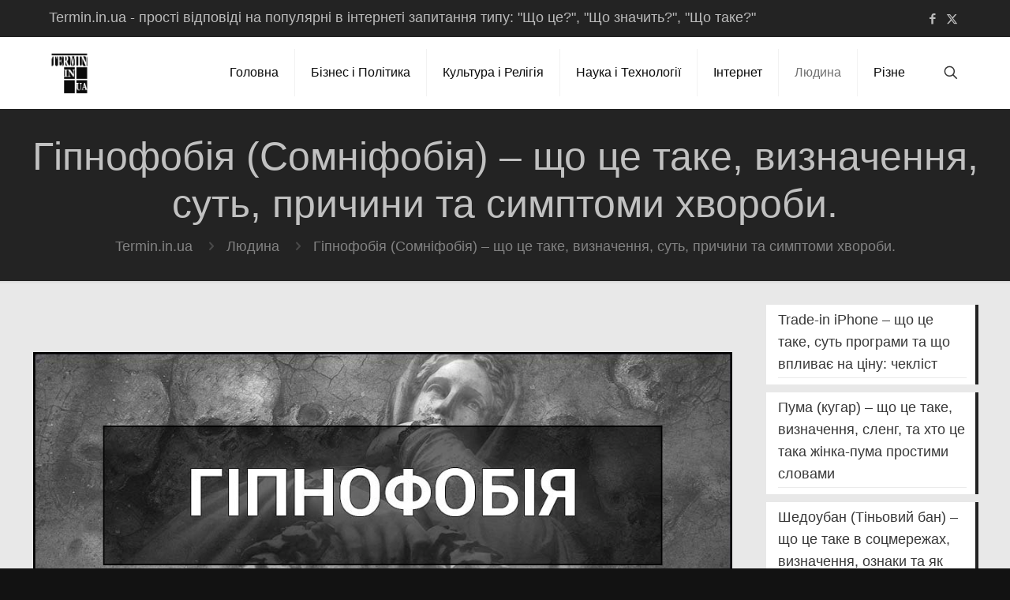

--- FILE ---
content_type: text/html; charset=UTF-8
request_url: https://termin.in.ua/hipnofobiia-somnifobiia/
body_size: 16382
content:
<!DOCTYPE html><html lang="uk" class="no-js " itemscope itemtype="https://schema.org/Article" ><head><meta charset="UTF-8" /><link rel="preconnect" href="https://fonts.gstatic.com/" crossorigin /><script>WebFontConfig={google:{families:["Poppins:1,300,400,400italic,500,600,700,700italic&display=swap"]}};if ( typeof WebFont === "object" && typeof WebFont.load === "function" ) { WebFont.load( WebFontConfig ); }</script><script data-optimized="1" src="https://termin.in.ua/wp-content/plugins/litespeed-cache/assets/js/webfontloader.min.js"></script><link data-optimized="2" rel="stylesheet" href="https://termin.in.ua/wp-content/litespeed/css/bec1ce8b6dcb19d7e31d3ed5bb90c75f.css?ver=04175" /><meta name='robots' content='index, follow, max-image-preview:large, max-snippet:-1, max-video-preview:-1' /><meta property="og:image" content="https://termin.in.ua/wp-content/uploads/2019/06/Gipnofobia_Somnifobia_logo.jpg"/><meta property="og:url" content="https://termin.in.ua/hipnofobiia-somnifobiia/"/><meta property="og:type" content="article"/><meta property="og:title" content="Гіпнофобія (Сомніфобія) &#8211; що це таке, визначення, суть, причини та симптоми хвороби."/><meta property="og:description" content="Гіпнофобія (Сомніфобія) – це страх сну, а точніше, це боязнь втратити контроль над свідомістю або померти уві сні. &nbsp; Зміст Статті 1) Що таке ГІПНОФОБІЯ – […]"/><link rel="alternate" hreflang="uk" href="https://termin.in.ua/hipnofobiia-somnifobiia/"/><meta name="format-detection" content="telephone=no"><meta name="viewport" content="width=device-width, initial-scale=1" /><link rel="shortcut icon" href="https://termin.in.ua/wp-content/uploads/2025/07/favicon.ico#12085" type="image/x-icon" /><meta name="theme-color" content="#ffffff" media="(prefers-color-scheme: light)"><meta name="theme-color" content="#ffffff" media="(prefers-color-scheme: dark)"><title>ГІПНОФОБІЯ - це що таке, слово, визначення, суть, фобія, страх</title><meta name="description" content="Що таке Гіпнофобія (Сомніфобія) - що це значить простими словами з прикладами. Причини, симптоми, лікування. Гіпнофобія (Сомніфобія) - це страх сну" /><link rel="canonical" href="https://termin.in.ua/hipnofobiia-somnifobiia/" /><meta property="og:locale" content="uk_UA" /><meta property="og:type" content="article" /><meta property="og:title" content="ГІПНОФОБІЯ - це що таке, слово, визначення, суть, фобія, страх" /><meta property="og:description" content="Що таке Гіпнофобія (Сомніфобія) - що це значить простими словами з прикладами. Причини, симптоми, лікування. Гіпнофобія (Сомніфобія) - це страх сну" /><meta property="og:url" content="https://termin.in.ua/hipnofobiia-somnifobiia/" /><meta property="og:site_name" content="Termin.in.ua" /><meta property="article:published_time" content="2019-06-12T08:51:27+00:00" /><meta property="article:modified_time" content="2024-03-30T10:26:44+00:00" /><meta property="og:image" content="https://termin.in.ua/wp-content/uploads/2019/06/Gipnofobia_Somnifobia_logo.jpg" /><meta property="og:image:width" content="1000" /><meta property="og:image:height" content="400" /><meta property="og:image:type" content="image/jpeg" /><meta name="author" content="Termin.in.ua" /><meta name="twitter:card" content="summary_large_image" /><meta name="twitter:creator" content="@UaTermin" /><meta name="twitter:site" content="@UaTermin" /><meta name="twitter:label1" content="Написано" /><meta name="twitter:data1" content="Termin.in.ua" /><meta name="twitter:label2" content="Прибл. час читання" /><meta name="twitter:data2" content="3 хвилини" /> <script type="application/ld+json" class="yoast-schema-graph">{"@context":"https://schema.org","@graph":[{"@type":"Article","@id":"https://termin.in.ua/hipnofobiia-somnifobiia/#article","isPartOf":{"@id":"https://termin.in.ua/hipnofobiia-somnifobiia/"},"author":{"name":"Termin.in.ua","@id":"https://termin.in.ua/#/schema/person/130d71700da6aeaaf5e13d4011cdf457"},"headline":"Гіпнофобія (Сомніфобія) &#8211; що це таке, визначення, суть, причини та симптоми хвороби.","datePublished":"2019-06-12T08:51:27+00:00","dateModified":"2024-03-30T10:26:44+00:00","mainEntityOfPage":{"@id":"https://termin.in.ua/hipnofobiia-somnifobiia/"},"wordCount":310,"commentCount":0,"publisher":{"@id":"https://termin.in.ua/#/schema/person/130d71700da6aeaaf5e13d4011cdf457"},"image":{"@id":"https://termin.in.ua/hipnofobiia-somnifobiia/#primaryimage"},"thumbnailUrl":"https://termin.in.ua/wp-content/uploads/2019/06/Gipnofobia_Somnifobia_logo.jpg","keywords":["Психологічні розлади","Психологія","Фобія"],"articleSection":["Людина"],"inLanguage":"uk","potentialAction":[{"@type":"CommentAction","name":"Comment","target":["https://termin.in.ua/hipnofobiia-somnifobiia/#respond"]}]},{"@type":"WebPage","@id":"https://termin.in.ua/hipnofobiia-somnifobiia/","url":"https://termin.in.ua/hipnofobiia-somnifobiia/","name":"ГІПНОФОБІЯ - це що таке, слово, визначення, суть, фобія, страх","isPartOf":{"@id":"https://termin.in.ua/#website"},"primaryImageOfPage":{"@id":"https://termin.in.ua/hipnofobiia-somnifobiia/#primaryimage"},"image":{"@id":"https://termin.in.ua/hipnofobiia-somnifobiia/#primaryimage"},"thumbnailUrl":"https://termin.in.ua/wp-content/uploads/2019/06/Gipnofobia_Somnifobia_logo.jpg","datePublished":"2019-06-12T08:51:27+00:00","dateModified":"2024-03-30T10:26:44+00:00","description":"Що таке Гіпнофобія (Сомніфобія) - що це значить простими словами з прикладами. Причини, симптоми, лікування. Гіпнофобія (Сомніфобія) - це страх сну","breadcrumb":{"@id":"https://termin.in.ua/hipnofobiia-somnifobiia/#breadcrumb"},"inLanguage":"uk","potentialAction":[{"@type":"ReadAction","target":["https://termin.in.ua/hipnofobiia-somnifobiia/"]}]},{"@type":"ImageObject","inLanguage":"uk","@id":"https://termin.in.ua/hipnofobiia-somnifobiia/#primaryimage","url":"https://termin.in.ua/wp-content/uploads/2019/06/Gipnofobia_Somnifobia_logo.jpg","contentUrl":"https://termin.in.ua/wp-content/uploads/2019/06/Gipnofobia_Somnifobia_logo.jpg","width":1000,"height":400,"caption":"Що таке Гіпнофобія - це"},{"@type":"BreadcrumbList","@id":"https://termin.in.ua/hipnofobiia-somnifobiia/#breadcrumb","itemListElement":[{"@type":"ListItem","position":1,"name":"Home","item":"https://termin.in.ua/"},{"@type":"ListItem","position":2,"name":"Гіпнофобія (Сомніфобія) &#8211; що це таке, визначення, суть, причини та симптоми хвороби."}]},{"@type":"WebSite","@id":"https://termin.in.ua/#website","url":"https://termin.in.ua/","name":"Termin.in.ua","description":"","publisher":{"@id":"https://termin.in.ua/#/schema/person/130d71700da6aeaaf5e13d4011cdf457"},"potentialAction":[{"@type":"SearchAction","target":{"@type":"EntryPoint","urlTemplate":"https://termin.in.ua/?s={search_term_string}"},"query-input":{"@type":"PropertyValueSpecification","valueRequired":true,"valueName":"search_term_string"}}],"inLanguage":"uk"},{"@type":["Person","Organization"],"@id":"https://termin.in.ua/#/schema/person/130d71700da6aeaaf5e13d4011cdf457","name":"Termin.in.ua","image":{"@type":"ImageObject","inLanguage":"uk","@id":"https://termin.in.ua/#/schema/person/image/","url":"https://termin.in.ua/wp-content/uploads/2025/07/Logo_Prozrachniy.png","contentUrl":"https://termin.in.ua/wp-content/uploads/2025/07/Logo_Prozrachniy.png","width":240,"height":277,"caption":"Termin.in.ua"},"logo":{"@id":"https://termin.in.ua/#/schema/person/image/"}}]}</script> <link rel='dns-prefetch' href='//fonts.googleapis.com' />
 <script src="//www.googletagmanager.com/gtag/js?id=G-NDDPEG3WNW"  data-cfasync="false" data-wpfc-render="false" type="text/javascript" async></script> <script data-cfasync="false" data-wpfc-render="false" type="text/javascript">var mi_version = '9.6.1';
				var mi_track_user = true;
				var mi_no_track_reason = '';
								var MonsterInsightsDefaultLocations = {"page_location":"https:\/\/termin.in.ua\/hipnofobiia-somnifobiia\/"};
								if ( typeof MonsterInsightsPrivacyGuardFilter === 'function' ) {
					var MonsterInsightsLocations = (typeof MonsterInsightsExcludeQuery === 'object') ? MonsterInsightsPrivacyGuardFilter( MonsterInsightsExcludeQuery ) : MonsterInsightsPrivacyGuardFilter( MonsterInsightsDefaultLocations );
				} else {
					var MonsterInsightsLocations = (typeof MonsterInsightsExcludeQuery === 'object') ? MonsterInsightsExcludeQuery : MonsterInsightsDefaultLocations;
				}

								var disableStrs = [
										'ga-disable-G-NDDPEG3WNW',
									];

				/* Function to detect opted out users */
				function __gtagTrackerIsOptedOut() {
					for (var index = 0; index < disableStrs.length; index++) {
						if (document.cookie.indexOf(disableStrs[index] + '=true') > -1) {
							return true;
						}
					}

					return false;
				}

				/* Disable tracking if the opt-out cookie exists. */
				if (__gtagTrackerIsOptedOut()) {
					for (var index = 0; index < disableStrs.length; index++) {
						window[disableStrs[index]] = true;
					}
				}

				/* Opt-out function */
				function __gtagTrackerOptout() {
					for (var index = 0; index < disableStrs.length; index++) {
						document.cookie = disableStrs[index] + '=true; expires=Thu, 31 Dec 2099 23:59:59 UTC; path=/';
						window[disableStrs[index]] = true;
					}
				}

				if ('undefined' === typeof gaOptout) {
					function gaOptout() {
						__gtagTrackerOptout();
					}
				}
								window.dataLayer = window.dataLayer || [];

				window.MonsterInsightsDualTracker = {
					helpers: {},
					trackers: {},
				};
				if (mi_track_user) {
					function __gtagDataLayer() {
						dataLayer.push(arguments);
					}

					function __gtagTracker(type, name, parameters) {
						if (!parameters) {
							parameters = {};
						}

						if (parameters.send_to) {
							__gtagDataLayer.apply(null, arguments);
							return;
						}

						if (type === 'event') {
														parameters.send_to = monsterinsights_frontend.v4_id;
							var hookName = name;
							if (typeof parameters['event_category'] !== 'undefined') {
								hookName = parameters['event_category'] + ':' + name;
							}

							if (typeof MonsterInsightsDualTracker.trackers[hookName] !== 'undefined') {
								MonsterInsightsDualTracker.trackers[hookName](parameters);
							} else {
								__gtagDataLayer('event', name, parameters);
							}
							
						} else {
							__gtagDataLayer.apply(null, arguments);
						}
					}

					__gtagTracker('js', new Date());
					__gtagTracker('set', {
						'developer_id.dZGIzZG': true,
											});
					if ( MonsterInsightsLocations.page_location ) {
						__gtagTracker('set', MonsterInsightsLocations);
					}
										__gtagTracker('config', 'G-NDDPEG3WNW', {"forceSSL":"true","link_attribution":"true"} );
															window.gtag = __gtagTracker;										(function () {
						/* https://developers.google.com/analytics/devguides/collection/analyticsjs/ */
						/* ga and __gaTracker compatibility shim. */
						var noopfn = function () {
							return null;
						};
						var newtracker = function () {
							return new Tracker();
						};
						var Tracker = function () {
							return null;
						};
						var p = Tracker.prototype;
						p.get = noopfn;
						p.set = noopfn;
						p.send = function () {
							var args = Array.prototype.slice.call(arguments);
							args.unshift('send');
							__gaTracker.apply(null, args);
						};
						var __gaTracker = function () {
							var len = arguments.length;
							if (len === 0) {
								return;
							}
							var f = arguments[len - 1];
							if (typeof f !== 'object' || f === null || typeof f.hitCallback !== 'function') {
								if ('send' === arguments[0]) {
									var hitConverted, hitObject = false, action;
									if ('event' === arguments[1]) {
										if ('undefined' !== typeof arguments[3]) {
											hitObject = {
												'eventAction': arguments[3],
												'eventCategory': arguments[2],
												'eventLabel': arguments[4],
												'value': arguments[5] ? arguments[5] : 1,
											}
										}
									}
									if ('pageview' === arguments[1]) {
										if ('undefined' !== typeof arguments[2]) {
											hitObject = {
												'eventAction': 'page_view',
												'page_path': arguments[2],
											}
										}
									}
									if (typeof arguments[2] === 'object') {
										hitObject = arguments[2];
									}
									if (typeof arguments[5] === 'object') {
										Object.assign(hitObject, arguments[5]);
									}
									if ('undefined' !== typeof arguments[1].hitType) {
										hitObject = arguments[1];
										if ('pageview' === hitObject.hitType) {
											hitObject.eventAction = 'page_view';
										}
									}
									if (hitObject) {
										action = 'timing' === arguments[1].hitType ? 'timing_complete' : hitObject.eventAction;
										hitConverted = mapArgs(hitObject);
										__gtagTracker('event', action, hitConverted);
									}
								}
								return;
							}

							function mapArgs(args) {
								var arg, hit = {};
								var gaMap = {
									'eventCategory': 'event_category',
									'eventAction': 'event_action',
									'eventLabel': 'event_label',
									'eventValue': 'event_value',
									'nonInteraction': 'non_interaction',
									'timingCategory': 'event_category',
									'timingVar': 'name',
									'timingValue': 'value',
									'timingLabel': 'event_label',
									'page': 'page_path',
									'location': 'page_location',
									'title': 'page_title',
									'referrer' : 'page_referrer',
								};
								for (arg in args) {
																		if (!(!args.hasOwnProperty(arg) || !gaMap.hasOwnProperty(arg))) {
										hit[gaMap[arg]] = args[arg];
									} else {
										hit[arg] = args[arg];
									}
								}
								return hit;
							}

							try {
								f.hitCallback();
							} catch (ex) {
							}
						};
						__gaTracker.create = newtracker;
						__gaTracker.getByName = newtracker;
						__gaTracker.getAll = function () {
							return [];
						};
						__gaTracker.remove = noopfn;
						__gaTracker.loaded = true;
						window['__gaTracker'] = __gaTracker;
					})();
									} else {
										console.log("");
					(function () {
						function __gtagTracker() {
							return null;
						}

						window['__gtagTracker'] = __gtagTracker;
						window['gtag'] = __gtagTracker;
					})();
									}</script>  <script type="text/javascript" src="https://termin.in.ua/wp-content/plugins/google-analytics-for-wordpress/assets/js/frontend-gtag.min.js" id="monsterinsights-frontend-script-js" async="async" data-wp-strategy="async"></script> <script data-cfasync="false" data-wpfc-render="false" type="text/javascript" id='monsterinsights-frontend-script-js-extra'>/*  */
var monsterinsights_frontend = {"js_events_tracking":"true","download_extensions":"doc,pdf,ppt,zip,xls,docx,pptx,xlsx","inbound_paths":"[{\"path\":\"\\\/go\\\/\",\"label\":\"affiliate\"},{\"path\":\"\\\/recommend\\\/\",\"label\":\"affiliate\"}]","home_url":"https:\/\/termin.in.ua","hash_tracking":"false","v4_id":"G-NDDPEG3WNW"};/*  */</script> <script type="text/javascript" src="https://termin.in.ua/wp-includes/js/jquery/jquery.min.js" id="jquery-core-js"></script> </head><body data-rsssl=1 class="wp-singular post-template-default single single-post postid-2460 single-format-standard wp-embed-responsive wp-theme-betheme wp-child-theme-betheme-child woocommerce-block-theme-has-button-styles with_aside aside_right color-custom content-brightness-light input-brightness-light style-default button-animation-fade layout-full-width if-disable header-classic sticky-dark ab-show menu-link-color menuo-right mm-vertical subheader-both-center footer-copy-center responsive-overflow-x-mobile mobile-tb-center mobile-side-slide mobile-mini-mr-ll mobile-icon-user-ss mobile-icon-wishlist-ss mobile-icon-search-ss mobile-icon-wpml-ss mobile-icon-action-ss be-page-2460 be-reg-2813"><div id="Wrapper"><div id="Header_wrapper" class="" ><header id="Header"><div id="Action_bar"><div class="container"><div class="column one"><ul class="contact_details" aria-label="contact details"><li class="slogan">Termin.in.ua - прості відповіді на популярні в інтернеті запитання типу: "Що це?", "Що значить?", "Що таке?"</li></ul><ul class="social"><li class="facebook"><a target="_blank" href="https://www.facebook.com/Termin.in.ua" title="Facebook" aria-label="Facebook icon"><i class="icon-facebook"></i></a></li><li class="twitter"><a target="_blank" href="https://x.com/UaTermin" title="X (Twitter)" aria-label="X (Twitter) icon"><i class="icon-x-twitter"></i></a></li></ul></div></div></div><div class="header_placeholder"></div><div id="Top_bar"><div class="container"><div class="column one"><div class="top_bar_left clearfix"><div class="logo"><a id="logo" href="https://termin.in.ua" title="Termin.in.ua" data-height="60" data-padding="15"><img class="logo-main scale-with-grid " src="https://termin.in.ua/wp-content/uploads/2025/07/Logo_Prozrachniy.png#12086" data-retina="" data-height="277" alt="Logo_Prozrachniy" data-no-retina/><img class="logo-sticky scale-with-grid " src="https://termin.in.ua/wp-content/uploads/2025/07/Logo_Prozrachniy.png#12086" data-retina="" data-height="277" alt="Logo_Prozrachniy" data-no-retina/><img class="logo-mobile scale-with-grid " src="https://termin.in.ua/wp-content/uploads/2025/07/Logo_Prozrachniy.png#12086" data-retina="" data-height="277" alt="Logo_Prozrachniy" data-no-retina/><img class="logo-mobile-sticky scale-with-grid " src="https://termin.in.ua/wp-content/uploads/2025/07/Logo_Prozrachniy.png#12086" data-retina="" data-height="277" alt="Logo_Prozrachniy" data-no-retina/></a></div><div class="menu_wrapper">
<a class="responsive-menu-toggle " href="#" aria-label="mobile menu"><i class="icon-menu-fine" aria-hidden="true"></i></a><nav id="menu" role="navigation" aria-expanded="false" aria-label="Main menu"><ul id="menu-main-menu" class="menu menu-main"><li id="menu-item-13" class="menu-item menu-item-type-post_type menu-item-object-page menu-item-home"><a href="https://termin.in.ua/"><span>Головна</span></a></li><li id="menu-item-14" class="menu-item menu-item-type-taxonomy menu-item-object-category"><a href="https://termin.in.ua/category/biznes_i_politika/"><span>Бізнес і Політика</span></a></li><li id="menu-item-16" class="menu-item menu-item-type-taxonomy menu-item-object-category"><a href="https://termin.in.ua/category/kultura_i_religiya/"><span>Культура і Релігія</span></a></li><li id="menu-item-18" class="menu-item menu-item-type-taxonomy menu-item-object-category"><a href="https://termin.in.ua/category/nauka_i_tehnologii/"><span>Наука і Технології</span></a></li><li id="menu-item-15" class="menu-item menu-item-type-taxonomy menu-item-object-category"><a href="https://termin.in.ua/category/internet/"><span>Інтернет</span></a></li><li id="menu-item-17" class="menu-item menu-item-type-taxonomy menu-item-object-category current-post-ancestor current-menu-parent current-post-parent"><a href="https://termin.in.ua/category/liudyna/"><span>Людина</span></a></li><li id="menu-item-19" class="menu-item menu-item-type-taxonomy menu-item-object-category"><a href="https://termin.in.ua/category/rizne/"><span>Різне</span></a></li></ul></nav></div><div class="secondary_menu_wrapper"></div></div><div class="top_bar_right "><div class="top_bar_right_wrapper"><a id="search_button" class="top-bar-right-icon top-bar-right-icon-search search_button" href="#"><svg width="26" viewBox="0 0 26 26" aria-label="search icon"><defs></defs><circle class="path" cx="11.35" cy="11.35" r="6"/><line class="path" x1="15.59" y1="15.59" x2="20.65" y2="20.65"/></svg></a></div></div><div class="search_wrapper"><form method="get" class="form-searchform" action="https://termin.in.ua/">
<svg class="icon_search" width="26" viewBox="0 0 26 26" aria-label="search icon"><defs></defs><circle class="path" cx="11.35" cy="11.35" r="6"></circle><line class="path" x1="15.59" y1="15.59" x2="20.65" y2="20.65"></line></svg>
<input type="text" class="field" name="s"  autocomplete="off" placeholder="Введіть пошуковий запит" aria-label="Введіть пошуковий запит" />
<input type="submit" class="display-none" value="" aria-label="Search"/><span class="mfn-close-icon icon_close" tabindex="0" role="link"><span class="icon">✕</span></span></form></div></div></div></div></header><div id="Subheader"><div class="container"><div class="column one"><h1 class="title">Гіпнофобія (Сомніфобія) &#8211; що це таке, визначення, суть, причини та симптоми хвороби.</h1><ul class="breadcrumbs has-link"><li><a href="https://termin.in.ua">Termin.in.ua</a> <span class="mfn-breadcrumbs-separator"><i class="icon-right-open"></i></span></li><li><a href="https://termin.in.ua/category/liudyna/">Людина</a> <span class="mfn-breadcrumbs-separator"><i class="icon-right-open"></i></span></li><li><a href="https://termin.in.ua/hipnofobiia-somnifobiia/">Гіпнофобія (Сомніфобія) &#8211; що це таке, визначення, суть, причини та симптоми хвороби.</a></li></ul></div></div></div></div><div id="Content"><div class="content_wrapper clearfix"><main class="sections_group"><article id="post-2460" class="no-title share-simple post-2460 post type-post status-publish format-standard has-post-thumbnail hentry category-liudyna tag-psykholohichni-rozlady tag-psykholohiia tag-fobiia"><header class="section mcb-section section-post-header"><div class="section_wrapper clearfix"><div class="column one post-header"><div class="mcb-column-inner"><div class="title_wrapper"></div></div></div><div class="column one single-photo-wrapper image"><div class="mcb-column-inner"><div class="image_frame scale-with-grid "><div class="image_wrapper">
<a href="https://termin.in.ua/wp-content/uploads/2019/06/Gipnofobia_Somnifobia_logo.jpg" rel="prettyphoto"><div class="mask"></div><div itemprop="image" itemscope itemtype="https://schema.org/ImageObject"><img data-lazyloaded="1" src="[data-uri]" width="1000" height="400" data-src="https://termin.in.ua/wp-content/uploads/2019/06/Gipnofobia_Somnifobia_logo.jpg" class="scale-with-grid wp-post-image" alt="Що таке Гіпнофобія - це" decoding="async" data-srcset="https://termin.in.ua/wp-content/uploads/2019/06/Gipnofobia_Somnifobia_logo.jpg 1000w, https://termin.in.ua/wp-content/uploads/2019/06/Gipnofobia_Somnifobia_logo-300x120.jpg 300w, https://termin.in.ua/wp-content/uploads/2019/06/Gipnofobia_Somnifobia_logo-768x307.jpg 768w, https://termin.in.ua/wp-content/uploads/2019/06/Gipnofobia_Somnifobia_logo-260x104.jpg 260w, https://termin.in.ua/wp-content/uploads/2019/06/Gipnofobia_Somnifobia_logo-50x20.jpg 50w, https://termin.in.ua/wp-content/uploads/2019/06/Gipnofobia_Somnifobia_logo-150x60.jpg 150w" data-sizes="(max-width:767px) 480px, (max-width:1000px) 100vw, 1000px" /><noscript><img width="1000" height="400" src="https://termin.in.ua/wp-content/uploads/2019/06/Gipnofobia_Somnifobia_logo.jpg" class="scale-with-grid wp-post-image" alt="Що таке Гіпнофобія - це" decoding="async" srcset="https://termin.in.ua/wp-content/uploads/2019/06/Gipnofobia_Somnifobia_logo.jpg 1000w, https://termin.in.ua/wp-content/uploads/2019/06/Gipnofobia_Somnifobia_logo-300x120.jpg 300w, https://termin.in.ua/wp-content/uploads/2019/06/Gipnofobia_Somnifobia_logo-768x307.jpg 768w, https://termin.in.ua/wp-content/uploads/2019/06/Gipnofobia_Somnifobia_logo-260x104.jpg 260w, https://termin.in.ua/wp-content/uploads/2019/06/Gipnofobia_Somnifobia_logo-50x20.jpg 50w, https://termin.in.ua/wp-content/uploads/2019/06/Gipnofobia_Somnifobia_logo-150x60.jpg 150w" sizes="(max-width:767px) 480px, (max-width:1000px) 100vw, 1000px" /></noscript><meta itemprop="url" content="https://termin.in.ua/wp-content/uploads/2019/06/Gipnofobia_Somnifobia_logo.jpg"/><meta itemprop="width" content="1000"/><meta itemprop="height" content="400"/></div></a><div class="image_links"><a class="zoom "  rel="prettyphoto" href="https://termin.in.ua/wp-content/uploads/2019/06/Gipnofobia_Somnifobia_logo.jpg"><svg viewBox="0 0 26 26"><defs></defs><circle cx="11.35" cy="11.35" r="6" class="path"></circle><line x1="15.59" y1="15.59" x2="20.65" y2="20.65" class="path"></line></svg></a></div></div></div></div></div></div></header><div class="post-wrapper-content"><div data-id="2460" class="mfn-builder-content mfn-default-content-buider"></div><section class="section mcb-section the_content has_content"><div class="section_wrapper"><div class="the_content_wrapper "><p style="text-align: center;"><span style="font-size: 14pt;"><strong>Гіпнофобія (<em>Сомніфобія</em>) – це страх сну, а точніше, це боязнь втратити контроль над свідомістю або померти уві сні.</strong></span></p><div class='code-block code-block-1' style='margin: 8px auto; text-align: center; display: block; clear: both;'><div class="ad-slot ad-slot--incontent">
<ins class="adsbygoogle"
style="display:block"
data-ad-client="ca-pub-3696351738240399"
data-ad-slot="2338757453"
data-ad-format="auto"
data-full-width-responsive="true"></ins> <script>(adsbygoogle = window.adsbygoogle || []).push({});</script> </div></div><p>&nbsp;</p><div class="lwptoc lwptoc-baseItems lwptoc-dark lwptoc-notInherit" data-smooth-scroll="1" data-smooth-scroll-offset="24"><div class="lwptoc_i"><div class="lwptoc_header" style="font-size:130%;">
<b class="lwptoc_title">Зміст Статті</b></div><div class="lwptoc_items lwptoc_items-visible"><div class="lwptoc_itemWrap"><div class="lwptoc_item">    <a href="#lwptoc">
<span class="lwptoc_item_number">1)</span>
<span class="lwptoc_item_label">Що таке ГІПНОФОБІЯ – поняття та визначення простими словами.</span>
</a></div><div class="lwptoc_item">    <a href="#lwptoc1">
<span class="lwptoc_item_number">2)</span>
<span class="lwptoc_item_label">Гіпнофобія, основні симптоми.</span>
</a></div><div class="lwptoc_item">    <a href="#lwptoc2">
<span class="lwptoc_item_number">3)</span>
<span class="lwptoc_item_label">Гіпнофобія. Причини виникнення:</span>
</a></div><div class="lwptoc_item">    <a href="#lwptoc3">
<span class="lwptoc_item_number">4)</span>
<span class="lwptoc_item_label">Лікування гіпнофобії (Сомніфобії).</span>
</a></div></div></div></div></div><h2 style="text-align: center;"><span id="lwptoc">Що таке ГІПНОФОБІЯ – поняття та визначення простими словами.</span></h2><p>&nbsp;</p><p style="text-align: center;"><span style="font-size: 14pt;"><strong>Простими словами, Гіпнофобія – це різновид <a href="https://termin.in.ua/fobiia/" target="_blank" rel="noopener">фобії</a>, при якій людина патологічно боїться лягати спати, оскільки в неї існує страх жахливих снів та можливості померти під час сну.</strong></span></p><p>&nbsp;</p><p><img data-lazyloaded="1" src="[data-uri]" decoding="async" class="aligncenter size-full wp-image-2463" data-src="https://termin.in.ua/wp-content/uploads/2019/06/Gipnofobia_Somnifobia_04.jpg" alt="Що таке Гіпнофобія простими словами" width="800" height="368" data-srcset="https://termin.in.ua/wp-content/uploads/2019/06/Gipnofobia_Somnifobia_04.jpg 800w, https://termin.in.ua/wp-content/uploads/2019/06/Gipnofobia_Somnifobia_04-300x138.jpg 300w, https://termin.in.ua/wp-content/uploads/2019/06/Gipnofobia_Somnifobia_04-768x353.jpg 768w, https://termin.in.ua/wp-content/uploads/2019/06/Gipnofobia_Somnifobia_04-260x120.jpg 260w, https://termin.in.ua/wp-content/uploads/2019/06/Gipnofobia_Somnifobia_04-50x23.jpg 50w, https://termin.in.ua/wp-content/uploads/2019/06/Gipnofobia_Somnifobia_04-150x69.jpg 150w" data-sizes="(max-width:767px) 480px, (max-width:800px) 100vw, 800px"><noscript><img decoding="async" class="aligncenter size-full wp-image-2463" src="https://termin.in.ua/wp-content/uploads/2019/06/Gipnofobia_Somnifobia_04.jpg" alt="Що таке Гіпнофобія простими словами" width="800" height="368" srcset="https://termin.in.ua/wp-content/uploads/2019/06/Gipnofobia_Somnifobia_04.jpg 800w, https://termin.in.ua/wp-content/uploads/2019/06/Gipnofobia_Somnifobia_04-300x138.jpg 300w, https://termin.in.ua/wp-content/uploads/2019/06/Gipnofobia_Somnifobia_04-768x353.jpg 768w, https://termin.in.ua/wp-content/uploads/2019/06/Gipnofobia_Somnifobia_04-260x120.jpg 260w, https://termin.in.ua/wp-content/uploads/2019/06/Gipnofobia_Somnifobia_04-50x23.jpg 50w, https://termin.in.ua/wp-content/uploads/2019/06/Gipnofobia_Somnifobia_04-150x69.jpg 150w" sizes="(max-width:767px) 480px, (max-width:800px) 100vw, 800px"></noscript></p><p>&nbsp;</p><h2><span id="lwptoc1">Гіпнофобія, основні симптоми.</span></h2><p>Люди, які страждають гіпнофобією (<em>сомніфобією</em>), часто відчувають такі симптоми:</p><ul style="list-style-type: square;"><li>Прискорене дихання;</li><li>Сухість в роті;</li><li>Задишка;</li><li>Почуття паніки чи жаху;</li><li>Прискорене серцебиття;</li><li>Підвищена пітливість;</li><li>Розгубленість;</li><li>Нудота;</li><li>Тремтіння в тілі;</li><li>Сонливість.</li></ul><p>Гіпнофобія є досить поширеним видом фобії, від якої страждає дуже велика кількість людей по всьому світу. Особливістю даної фобії, є те, що людині, щоб відчути якісь з перерахованих вище симптомів, іноді досить просто подумати про сон, або почути якусь інформацію, пов’язану з процесом сну.</p><p>&nbsp;</p><p><img data-lazyloaded="1" src="[data-uri]" decoding="async" class="aligncenter size-full wp-image-2465" data-src="https://termin.in.ua/wp-content/uploads/2019/06/Gipnofobia_Somnifobia_02.jpg" alt="Симптоми гіпнофобії" width="800" height="453" data-srcset="https://termin.in.ua/wp-content/uploads/2019/06/Gipnofobia_Somnifobia_02.jpg 800w, https://termin.in.ua/wp-content/uploads/2019/06/Gipnofobia_Somnifobia_02-300x170.jpg 300w, https://termin.in.ua/wp-content/uploads/2019/06/Gipnofobia_Somnifobia_02-768x435.jpg 768w, https://termin.in.ua/wp-content/uploads/2019/06/Gipnofobia_Somnifobia_02-258x146.jpg 258w, https://termin.in.ua/wp-content/uploads/2019/06/Gipnofobia_Somnifobia_02-50x28.jpg 50w, https://termin.in.ua/wp-content/uploads/2019/06/Gipnofobia_Somnifobia_02-132x75.jpg 132w" data-sizes="(max-width:767px) 480px, (max-width:800px) 100vw, 800px"><noscript><img decoding="async" class="aligncenter size-full wp-image-2465" src="https://termin.in.ua/wp-content/uploads/2019/06/Gipnofobia_Somnifobia_02.jpg" alt="Симптоми гіпнофобії" width="800" height="453" srcset="https://termin.in.ua/wp-content/uploads/2019/06/Gipnofobia_Somnifobia_02.jpg 800w, https://termin.in.ua/wp-content/uploads/2019/06/Gipnofobia_Somnifobia_02-300x170.jpg 300w, https://termin.in.ua/wp-content/uploads/2019/06/Gipnofobia_Somnifobia_02-768x435.jpg 768w, https://termin.in.ua/wp-content/uploads/2019/06/Gipnofobia_Somnifobia_02-258x146.jpg 258w, https://termin.in.ua/wp-content/uploads/2019/06/Gipnofobia_Somnifobia_02-50x28.jpg 50w, https://termin.in.ua/wp-content/uploads/2019/06/Gipnofobia_Somnifobia_02-132x75.jpg 132w" sizes="(max-width:767px) 480px, (max-width:800px) 100vw, 800px"></noscript></p><p>&nbsp;</p><p>Дана фобія дуже погано піддається лікуванню. Як показує практика, медикаментозні препарати можуть бути досить ефективні при даному захворюванні, але побічні ефекти від них, викликають сумніви в доцільності їх застосування. Більш того, такі препарати не лікують саму фобію, а всього лише тимчасово позбавляють від її симптомів.</p><p>&nbsp;</p><p><img data-lazyloaded="1" src="[data-uri]" decoding="async" class="aligncenter size-full wp-image-2466" data-src="https://termin.in.ua/wp-content/uploads/2019/06/Gipnofobia_Somnifobia_01.jpg" alt="Лікування гіпнофобії" width="800" height="453" data-srcset="https://termin.in.ua/wp-content/uploads/2019/06/Gipnofobia_Somnifobia_01.jpg 800w, https://termin.in.ua/wp-content/uploads/2019/06/Gipnofobia_Somnifobia_01-300x170.jpg 300w, https://termin.in.ua/wp-content/uploads/2019/06/Gipnofobia_Somnifobia_01-768x435.jpg 768w, https://termin.in.ua/wp-content/uploads/2019/06/Gipnofobia_Somnifobia_01-258x146.jpg 258w, https://termin.in.ua/wp-content/uploads/2019/06/Gipnofobia_Somnifobia_01-50x28.jpg 50w, https://termin.in.ua/wp-content/uploads/2019/06/Gipnofobia_Somnifobia_01-132x75.jpg 132w" data-sizes="(max-width:767px) 480px, (max-width:800px) 100vw, 800px"><noscript><img decoding="async" class="aligncenter size-full wp-image-2466" src="https://termin.in.ua/wp-content/uploads/2019/06/Gipnofobia_Somnifobia_01.jpg" alt="Лікування гіпнофобії" width="800" height="453" srcset="https://termin.in.ua/wp-content/uploads/2019/06/Gipnofobia_Somnifobia_01.jpg 800w, https://termin.in.ua/wp-content/uploads/2019/06/Gipnofobia_Somnifobia_01-300x170.jpg 300w, https://termin.in.ua/wp-content/uploads/2019/06/Gipnofobia_Somnifobia_01-768x435.jpg 768w, https://termin.in.ua/wp-content/uploads/2019/06/Gipnofobia_Somnifobia_01-258x146.jpg 258w, https://termin.in.ua/wp-content/uploads/2019/06/Gipnofobia_Somnifobia_01-50x28.jpg 50w, https://termin.in.ua/wp-content/uploads/2019/06/Gipnofobia_Somnifobia_01-132x75.jpg 132w" sizes="(max-width:767px) 480px, (max-width:800px) 100vw, 800px"></noscript></p><p>&nbsp;</p><h2><span id="lwptoc2">Гіпнофобія. Причини виникнення:</span></h2><p>В даний момент, сучасна наука не здатна дати чіткої й однозначної відповіді щодо причини виникнення гіпнофобії. Хоча достеменно відомо, що причиною розвитку даного виду фобії можуть послужити якісь жахливі або катастрофічні події, які трапилися з людиною. Також до гіпнофобії призводять постійні нічні кошмари. Гіпнофобія може бути відображенням якихось інших психічних захворювань.</p><p>&nbsp;</p><h2><span id="lwptoc3">Лікування гіпнофобії (<em>Сомніфобії</em>).</span></h2><p>Згідно з дослідженнями, гіпнофобія, як і багато інших фобій, є наслідком підвищеного почуття тривоги у людини. Отже, для лікування використовуються методики по зниженню тривожності у пацієнта: медитація, гіпноз, методики релаксації та заспокійливі медикаменти. Також, пацієнтам що страждають гіпнофобією, рекомендовано спати поруч з людиною, до якої є довіра і яка зможе прийти на допомогу у випадку «припадку».</p></div></div></section><section class="section mcb-section section-post-footer"><div class="section_wrapper clearfix"><div class="column one post-pager"><div class="mcb-column-inner"></div></div></div></section><section class="section section-post-intro-share"><div class="section_wrapper clearfix"><div class="column one"><div class="mcb-column-inner"><div class="share-simple-wrapper "><span class="share-label">Поділитися</span><div class="icons"><a target="_blank" class="facebook" href="https://www.facebook.com/sharer/sharer.php?u=https%3A%2F%2Ftermin.in.ua%2Fhipnofobiia-somnifobiia%2F"><i class="icon-facebook" aria-label="facebook icon"></i></a><a target="_blank" class="twitter" href="https://twitter.com/intent/tweet?text=%D0%93%D0%86%D0%9F%D0%9D%D0%9E%D0%A4%D0%9E%D0%91%D0%86%D0%AF+-+%D1%86%D0%B5+%D1%89%D0%BE+%D1%82%D0%B0%D0%BA%D0%B5%2C+%D1%81%D0%BB%D0%BE%D0%B2%D0%BE%2C+%D0%B2%D0%B8%D0%B7%D0%BD%D0%B0%D1%87%D0%B5%D0%BD%D0%BD%D1%8F%2C+%D1%81%D1%83%D1%82%D1%8C%2C+%D1%84%D0%BE%D0%B1%D1%96%D1%8F%2C+%D1%81%D1%82%D1%80%D0%B0%D1%85.+https%3A%2F%2Ftermin.in.ua%2Fhipnofobiia-somnifobiia%2F"><i class="icon-x-twitter" aria-label="x twitter icon"></i></a><a target="_blank" class="linkedin" href="https://www.linkedin.com/shareArticle?mini=true&url=https%3A%2F%2Ftermin.in.ua%2Fhipnofobiia-somnifobiia%2F"><i class="icon-linkedin" aria-label="linkedin icon"></i></a><a target="_blank" class="pinterest" href="https://pinterest.com/pin/find/?url=https%3A%2F%2Ftermin.in.ua%2Fhipnofobiia-somnifobiia%2F"><i class="icon-pinterest" aria-label="pinterest icon"></i></a></div><div class="button-love"><a href="#" class="mfn-love " data-id="2460"><span class="icons-wrapper"><i class="icon-heart-empty-fa"></i><i class="icon-heart-fa"></i></span><span class="label">51</span></a></div></div></div></div></div></section><section class="section mcb-section section-post-about"><div class="section_wrapper clearfix"></div></section></div><section class="section mcb-section section-post-related"><div class="section_wrapper clearfix"><div class="section-related-adjustment simple"><h4>Пов&#039;язані публікації</h4><div class="section-related-ul col-3"><div class="column mobile-one post-related post-13294 post type-post status-publish format-standard has-post-thumbnail hentry category-liudyna tag-psykholohiia tag-sleng"><div class="mcb-column-inner"><div class="single-photo-wrapper image"><div class="image_frame scale-with-grid"><div class="image_wrapper"><a href="https://termin.in.ua/puma-kuhar/"><div class="mask"></div><img data-lazyloaded="1" src="[data-uri]" width="960" height="400" data-src="https://termin.in.ua/wp-content/uploads/2026/01/Puma-kuhar-logo-960x400.jpg" class="scale-with-grid wp-post-image" alt="Пума (кугар) – що це таке, визначення, сленг, та хто це така жінка-пума простими словами" decoding="async" /><noscript><img width="960" height="400" src="https://termin.in.ua/wp-content/uploads/2026/01/Puma-kuhar-logo-960x400.jpg" class="scale-with-grid wp-post-image" alt="Пума (кугар) – що це таке, визначення, сленг, та хто це така жінка-пума простими словами" decoding="async" /></noscript></a><div class="image_links double"><a class="zoom "  rel="prettyphoto" href="https://termin.in.ua/wp-content/uploads/2026/01/Puma-kuhar-logo.jpg"><svg viewBox="0 0 26 26"><defs></defs><circle cx="11.35" cy="11.35" r="6" class="path"></circle><line x1="15.59" y1="15.59" x2="20.65" y2="20.65" class="path"></line></svg></a><a class="link "  href="https://termin.in.ua/puma-kuhar/"><svg viewBox="0 0 26 26"><defs></defs><g><path d="M10.17,8.76l2.12-2.12a5,5,0,0,1,7.07,0h0a5,5,0,0,1,0,7.07l-2.12,2.12" class="path"></path><path d="M15.83,17.24l-2.12,2.12a5,5,0,0,1-7.07,0h0a5,5,0,0,1,0-7.07l2.12-2.12" class="path"></path><line x1="10.17" y1="15.83" x2="15.83" y2="10.17" class="path"></line></g></svg></a></div></div></div></div><div class="date_label">21 Січня, 2026</div><div class="desc"><h4><a href="https://termin.in.ua/puma-kuhar/">Пума (кугар) – що це таке, визначення, сленг, та хто це така жінка-пума простими словами</a></h4><hr class="hr_color" /><a href="https://termin.in.ua/puma-kuhar/" class="button button_left has-icon"><span class="button_icon"><i class="icon-layout" aria-hidden="true"></i></span><span class="button_label">Читати далі</span></a></div></div></div><div class="column mobile-one post-related post-13162 post type-post status-publish format-standard has-post-thumbnail hentry category-liudyna tag-psykholohiia"><div class="mcb-column-inner"><div class="single-photo-wrapper image"><div class="image_frame scale-with-grid"><div class="image_wrapper"><a href="https://termin.in.ua/lavbombinh-bombarduvannia-liubov-iu/"><div class="mask"></div><img data-lazyloaded="1" src="[data-uri]" width="960" height="400" data-src="https://termin.in.ua/wp-content/uploads/2026/01/Lavbombinh-bombarduvannia-liubov-iu-logo-960x400.jpg" class="scale-with-grid wp-post-image" alt="Лавбомбінг (Бомбардування любов’ю) – що це таке, визначення, ознаки та як відрізнити від щирого кохання" decoding="async" /><noscript><img width="960" height="400" src="https://termin.in.ua/wp-content/uploads/2026/01/Lavbombinh-bombarduvannia-liubov-iu-logo-960x400.jpg" class="scale-with-grid wp-post-image" alt="Лавбомбінг (Бомбардування любов’ю) – що це таке, визначення, ознаки та як відрізнити від щирого кохання" decoding="async" /></noscript></a><div class="image_links double"><a class="zoom "  rel="prettyphoto" href="https://termin.in.ua/wp-content/uploads/2026/01/Lavbombinh-bombarduvannia-liubov-iu-logo.jpg"><svg viewBox="0 0 26 26"><defs></defs><circle cx="11.35" cy="11.35" r="6" class="path"></circle><line x1="15.59" y1="15.59" x2="20.65" y2="20.65" class="path"></line></svg></a><a class="link "  href="https://termin.in.ua/lavbombinh-bombarduvannia-liubov-iu/"><svg viewBox="0 0 26 26"><defs></defs><g><path d="M10.17,8.76l2.12-2.12a5,5,0,0,1,7.07,0h0a5,5,0,0,1,0,7.07l-2.12,2.12" class="path"></path><path d="M15.83,17.24l-2.12,2.12a5,5,0,0,1-7.07,0h0a5,5,0,0,1,0-7.07l2.12-2.12" class="path"></path><line x1="10.17" y1="15.83" x2="15.83" y2="10.17" class="path"></line></g></svg></a></div></div></div></div><div class="date_label">7 Січня, 2026</div><div class="desc"><h4><a href="https://termin.in.ua/lavbombinh-bombarduvannia-liubov-iu/">Лавбомбінг (Бомбардування любов’ю) – що це таке, визначення, ознаки та як відрізнити від щирого кохання</a></h4><hr class="hr_color" /><a href="https://termin.in.ua/lavbombinh-bombarduvannia-liubov-iu/" class="button button_left has-icon"><span class="button_icon"><i class="icon-layout" aria-hidden="true"></i></span><span class="button_label">Читати далі</span></a></div></div></div><div class="column mobile-one post-related post-12999 post type-post status-publish format-standard has-post-thumbnail hentry category-kultura_i_religiya category-liudyna tag-psykholohiia"><div class="mcb-column-inner"><div class="single-photo-wrapper image"><div class="image_frame scale-with-grid"><div class="image_wrapper"><a href="https://termin.in.ua/moralizatorstvo-moralizuvannia/"><div class="mask"></div><img data-lazyloaded="1" src="[data-uri]" width="960" height="400" data-src="https://termin.in.ua/wp-content/uploads/2025/11/Moralizatorstvo-moralizuvannia-logo-960x400.jpg" class="scale-with-grid wp-post-image" alt="Моралізаторство (Моралізування) – що це таке, визначення, ознаки, причини, приклади та як уникнути" decoding="async" /><noscript><img width="960" height="400" src="https://termin.in.ua/wp-content/uploads/2025/11/Moralizatorstvo-moralizuvannia-logo-960x400.jpg" class="scale-with-grid wp-post-image" alt="Моралізаторство (Моралізування) – що це таке, визначення, ознаки, причини, приклади та як уникнути" decoding="async" /></noscript></a><div class="image_links double"><a class="zoom "  rel="prettyphoto" href="https://termin.in.ua/wp-content/uploads/2025/11/Moralizatorstvo-moralizuvannia-logo.jpg"><svg viewBox="0 0 26 26"><defs></defs><circle cx="11.35" cy="11.35" r="6" class="path"></circle><line x1="15.59" y1="15.59" x2="20.65" y2="20.65" class="path"></line></svg></a><a class="link "  href="https://termin.in.ua/moralizatorstvo-moralizuvannia/"><svg viewBox="0 0 26 26"><defs></defs><g><path d="M10.17,8.76l2.12-2.12a5,5,0,0,1,7.07,0h0a5,5,0,0,1,0,7.07l-2.12,2.12" class="path"></path><path d="M15.83,17.24l-2.12,2.12a5,5,0,0,1-7.07,0h0a5,5,0,0,1,0-7.07l2.12-2.12" class="path"></path><line x1="10.17" y1="15.83" x2="15.83" y2="10.17" class="path"></line></g></svg></a></div></div></div></div><div class="date_label">8 Листопада, 2025</div><div class="desc"><h4><a href="https://termin.in.ua/moralizatorstvo-moralizuvannia/">Моралізаторство (Моралізування) – що це таке, визначення, ознаки, причини, приклади та як уникнути</a></h4><hr class="hr_color" /><a href="https://termin.in.ua/moralizatorstvo-moralizuvannia/" class="button button_left has-icon"><span class="button_icon"><i class="icon-layout" aria-hidden="true"></i></span><span class="button_label">Читати далі</span></a></div></div></div></div></div></div></section><section class="section mcb-section section-post-comments"><div class="section_wrapper clearfix"><div class="column one comments"><div class="mcb-column-inner"><div id="comments"><div id="respond" class="comment-respond"><h3 id="reply-title" class="comment-reply-title">Залишити відповідь</h3><form action="https://termin.in.ua/wp-comments-post.php" method="post" id="commentform" class="comment-form"><p class="comment-notes"><span id="email-notes">Ваша e-mail адреса не оприлюднюватиметься.</span> <span class="required-field-message">Обов’язкові поля позначені <span class="required">*</span></span></p><p class="comment-form-comment"><label for="comment">Коментар <span class="required">*</span></label><textarea id="comment" name="comment" cols="45" rows="8" maxlength="65525" required="required"></textarea></p><p class="comment-form-author"><label for="author">Ім'я <span class="required">*</span></label> <input id="author" name="author" type="text" value="" size="30" maxlength="245" autocomplete="name" required="required" /></p><p class="comment-form-email"><label for="email">Email <span class="required">*</span></label> <input id="email" name="email" type="text" value="" size="30" maxlength="100" aria-describedby="email-notes" autocomplete="email" required="required" /></p><p class="comment-form-url"><label for="url">Сайт</label> <input id="url" name="url" type="text" value="" size="30" maxlength="200" autocomplete="url" /></p><p class="form-submit"><input name="submit" type="submit" id="submit" class="submit" value="Опублікувати коментар" /> <input type='hidden' name='comment_post_ID' value='2460' id='comment_post_ID' />
<input type='hidden' name='comment_parent' id='comment_parent' value='0' /></p><p style="display: none;"><input type="hidden" id="akismet_comment_nonce" name="akismet_comment_nonce" value="20e4e5a1c4" /></p><p style="display: none !important;" class="akismet-fields-container" data-prefix="ak_"><label>&#916;<textarea name="ak_hp_textarea" cols="45" rows="8" maxlength="100"></textarea></label><input type="hidden" id="ak_js_1" name="ak_js" value="200"/></p></form></div></div></div></div></div></section></article></main><div class="mcb-sidebar sidebar sidebar-1 four columns lines-boxed has-lines style-simple" role="complementary" aria-label="Primary sidebar"><div class="widget-area"><div class="inner-wrapper-sticky clearfix"><aside id="block-6" class="widget widget_block widget_recent_entries"><ul class="wp-block-latest-posts__list wp-block-latest-posts"><li><a class="wp-block-latest-posts__post-title" href="https://termin.in.ua/trade-in-iphone/">Trade-in iPhone – що це таке, суть програми та що впливає на ціну: чекліст</a></li><li><a class="wp-block-latest-posts__post-title" href="https://termin.in.ua/puma-kuhar/">Пума (кугар) – що це таке, визначення, сленг, та хто це така жінка-пума простими словами</a></li><li><a class="wp-block-latest-posts__post-title" href="https://termin.in.ua/shedouban-tinovyy-ban/">Шедоубан (Тіньовий бан) – що це таке в соцмережах, визначення, ознаки та як вийти</a></li><li><a class="wp-block-latest-posts__post-title" href="https://termin.in.ua/superapp/">Суперапп (Super App) – що це таке, визначення, приклади, переваги та ризики</a></li><li><a class="wp-block-latest-posts__post-title" href="https://termin.in.ua/onlifans-onlyfans/">Онліфанс (OnlyFans) – що це таке, визначення, як працює, податки і законність в Україні</a></li><li><a class="wp-block-latest-posts__post-title" href="https://termin.in.ua/lutboks-lootbox/">Лутбокс – що це таке, визначення, як працює та чому його порівнюють з лотереєю в іграх</a></li><li><a class="wp-block-latest-posts__post-title" href="https://termin.in.ua/lavbombinh-bombarduvannia-liubov-iu/">Лавбомбінг (Бомбардування любов’ю) – що це таке, визначення, ознаки та як відрізнити від щирого кохання</a></li><li><a class="wp-block-latest-posts__post-title" href="https://termin.in.ua/slop/">Слоп (Slop) – що це таке, визначення, приклади та чим небезпечний ШІ-контент</a></li><li><a class="wp-block-latest-posts__post-title" href="https://termin.in.ua/nda-uhoda-pro-nerozgholoshennia/">NDA (Угода про нерозголошення) – що це таке, визначення, типи, структура та відповідальність</a></li><li><a class="wp-block-latest-posts__post-title" href="https://termin.in.ua/kult/">Культ — що це таке, визначення, види, приклади та небезпека для людини і суспільства</a></li></ul></aside><aside id="pages-4" class="widget widget_pages"><h3>Сторінки</h3><ul><li class="page_item page-item-12115"><a href="https://termin.in.ua/vidmova-vid-vidpovidalnosti/">Відмова від відповідальності</a></li><li class="page_item page-item-11"><a href="https://termin.in.ua/">Головна</a></li><li class="page_item page-item-3125"><a href="https://termin.in.ua/kontakty/">Контакти</a></li><li class="page_item page-item-12112"><a href="https://termin.in.ua/polityka-konfidentsiynosti/">Політика конфіденційності</a></li></ul></aside></div></div></div></div></div><footer id="Footer" class="clearfix mfn-footer " role="contentinfo"><div class="widgets_wrapper "><div class="container"><div class="column mobile-one tablet-one-third one-third"><div class="mcb-column-inner"><aside id="block-14" class="widget widget_block"><strong>Сторінки:</strong><ul><li><a href="https://termin.in.ua">Головна</a></li><li><a href="https://termin.in.ua/kontakty/">Контакти</a></li><li><a href="https://termin.in.ua/polityka-konfidentsiynosti/">Політика конфіденційності</a></li><li><a href="https://termin.in.ua/vidmova-vid-vidpovidalnosti/">Відмова від відповідальності</a></li></ul></aside></div></div><div class="column mobile-one tablet-one-third one-third"><div class="mcb-column-inner"><aside id="block-15" class="widget widget_block"><strong>Категорії:</strong><ul><li><a href="https://termin.in.ua/category/biznes_i_politika/">Бізнес і політика</a></li><li><a href="https://termin.in.ua/category/kultura_i_religiya/">Культура і релігія</a></li><li><a href="https://termin.in.ua/category/nauka_i_tehnologii/">Наука і технології</a></li><li><a href="https://termin.in.ua/category/internet/">Інтернет</a></li><li><a href="https://termin.in.ua/category/liudyna/">Людина</a></li><li><a href="https://termin.in.ua/category/rizne/">Різне</a></li></ul></aside></div></div><div class="column mobile-one tablet-one-third one-third"><div class="mcb-column-inner"><aside id="block-16" class="widget widget_block"><strong>Контакти та Соціальні мережі:</strong><ul><li>Пошта: <a href="mailto:valkov.km@gmail.com">valkov.km@gmail.com</a></li><li>Telegram: <a href="https://t.me/valkov_km" target="_blank">@valkov_km</a></li><li>Facebook: <a href="https://www.facebook.com/Termin.in.ua" target="_blank">facebook.com/Termin.in.ua</a></li><li>X (Twitter): <a href="https://x.com/UaTermin" target="_blank">x.com/UaTermin</a></li></ul></aside></div></div></div></div><div class="footer_copy"><div class="container"><div class="column one mobile-one"><div class="mcb-column-inner"><a id="back_to_top" class="button footer_button" href="" aria-label="Back to top icon"><i class="icon-up-open-big"></i></a><div class="copyright">
Termin.in.ua - 2019-2026 - © All rights reserved. Всі права на матеріали охороняються відповідно до законодавства України. Будь-яке використання матеріалів сайту можливе лише за умови встановлення активного посилання на джерело.</div><ul class="social"><li class="facebook"><a target="_blank" href="https://www.facebook.com/Termin.in.ua" title="Facebook" aria-label="Facebook icon"><i class="icon-facebook"></i></a></li><li class="twitter"><a target="_blank" href="https://x.com/UaTermin" title="X (Twitter)" aria-label="X (Twitter) icon"><i class="icon-x-twitter"></i></a></li></ul></div></div></div></div></footer></div><div id="body_overlay"></div><div id="Side_slide" class="right dark" data-width="250" aria-expanded="false" role="banner" aria-label="responsive menu"><div class="close-wrapper"><a href="#" aria-label="menu close icon" class="close"><i class="icon-cancel-fine"></i></a></div><div class="extras"><div class="extras-wrapper" role="navigation" aria-label="extras menu"><a class="top-bar-right-icon top-bar-right-icon-search icon search" href="#"><svg width="26" viewBox="0 0 26 26" aria-label="search icon"><defs></defs><circle class="path" cx="11.35" cy="11.35" r="6"/><line class="path" x1="15.59" y1="15.59" x2="20.65" y2="20.65"/></svg></a></div></div><div class="search-wrapper"><form id="side-form" method="get" action="https://termin.in.ua/" role="search" aria-label="side slide search"><input type="text" class="field" name="s" placeholder="Введіть пошуковий запит" /><input type="submit" class="display-none" value="" /><a class="submit" href="#"><i class="icon-search-fine" aria-label="search submit icon"></i></a></form></div><div class="lang-wrapper" role="navigation" aria-label="language menu"></div><div class="menu_wrapper" role="navigation" aria-label="main menu"></div><ul class="social"><li class="facebook"><a target="_blank" href="https://www.facebook.com/Termin.in.ua" title="Facebook" aria-label="Facebook icon"><i class="icon-facebook"></i></a></li><li class="twitter"><a target="_blank" href="https://x.com/UaTermin" title="X (Twitter)" aria-label="X (Twitter) icon"><i class="icon-x-twitter"></i></a></li></ul></div> <script type="speculationrules">{"prefetch":[{"source":"document","where":{"and":[{"href_matches":"\/*"},{"not":{"href_matches":["\/wp-*.php","\/wp-admin\/*","\/wp-content\/uploads\/*","\/wp-content\/*","\/wp-content\/plugins\/*","\/wp-content\/themes\/betheme-child\/*","\/wp-content\/themes\/betheme\/*","\/*\\?(.+)"]}},{"not":{"selector_matches":"a[rel~=\"nofollow\"]"}},{"not":{"selector_matches":".no-prefetch, .no-prefetch a"}}]},"eagerness":"conservative"}]}</script> <script type="text/javascript" id="mfn-scripts-js-after">/*  */
(function () {
  var s = document.createElement('script');
  s.async = true;
  s.crossOrigin = 'anonymous';
  s.src = 'https://pagead2.googlesyndication.com/pagead/js/adsbygoogle.js?client=ca-pub-3696351738240399';
  document.head.appendChild(s);
})();
/*  */</script> <script data-no-optimize="1">!function(t,e){"object"==typeof exports&&"undefined"!=typeof module?module.exports=e():"function"==typeof define&&define.amd?define(e):(t="undefined"!=typeof globalThis?globalThis:t||self).LazyLoad=e()}(this,function(){"use strict";function e(){return(e=Object.assign||function(t){for(var e=1;e<arguments.length;e++){var n,a=arguments[e];for(n in a)Object.prototype.hasOwnProperty.call(a,n)&&(t[n]=a[n])}return t}).apply(this,arguments)}function i(t){return e({},it,t)}function o(t,e){var n,a="LazyLoad::Initialized",i=new t(e);try{n=new CustomEvent(a,{detail:{instance:i}})}catch(t){(n=document.createEvent("CustomEvent")).initCustomEvent(a,!1,!1,{instance:i})}window.dispatchEvent(n)}function l(t,e){return t.getAttribute(gt+e)}function c(t){return l(t,bt)}function s(t,e){return function(t,e,n){e=gt+e;null!==n?t.setAttribute(e,n):t.removeAttribute(e)}(t,bt,e)}function r(t){return s(t,null),0}function u(t){return null===c(t)}function d(t){return c(t)===vt}function f(t,e,n,a){t&&(void 0===a?void 0===n?t(e):t(e,n):t(e,n,a))}function _(t,e){nt?t.classList.add(e):t.className+=(t.className?" ":"")+e}function v(t,e){nt?t.classList.remove(e):t.className=t.className.replace(new RegExp("(^|\\s+)"+e+"(\\s+|$)")," ").replace(/^\s+/,"").replace(/\s+$/,"")}function g(t){return t.llTempImage}function b(t,e){!e||(e=e._observer)&&e.unobserve(t)}function p(t,e){t&&(t.loadingCount+=e)}function h(t,e){t&&(t.toLoadCount=e)}function n(t){for(var e,n=[],a=0;e=t.children[a];a+=1)"SOURCE"===e.tagName&&n.push(e);return n}function m(t,e){(t=t.parentNode)&&"PICTURE"===t.tagName&&n(t).forEach(e)}function a(t,e){n(t).forEach(e)}function E(t){return!!t[st]}function I(t){return t[st]}function y(t){return delete t[st]}function A(e,t){var n;E(e)||(n={},t.forEach(function(t){n[t]=e.getAttribute(t)}),e[st]=n)}function k(a,t){var i;E(a)&&(i=I(a),t.forEach(function(t){var e,n;e=a,(t=i[n=t])?e.setAttribute(n,t):e.removeAttribute(n)}))}function L(t,e,n){_(t,e.class_loading),s(t,ut),n&&(p(n,1),f(e.callback_loading,t,n))}function w(t,e,n){n&&t.setAttribute(e,n)}function x(t,e){w(t,ct,l(t,e.data_sizes)),w(t,rt,l(t,e.data_srcset)),w(t,ot,l(t,e.data_src))}function O(t,e,n){var a=l(t,e.data_bg_multi),i=l(t,e.data_bg_multi_hidpi);(a=at&&i?i:a)&&(t.style.backgroundImage=a,n=n,_(t=t,(e=e).class_applied),s(t,ft),n&&(e.unobserve_completed&&b(t,e),f(e.callback_applied,t,n)))}function N(t,e){!e||0<e.loadingCount||0<e.toLoadCount||f(t.callback_finish,e)}function C(t,e,n){t.addEventListener(e,n),t.llEvLisnrs[e]=n}function M(t){return!!t.llEvLisnrs}function z(t){if(M(t)){var e,n,a=t.llEvLisnrs;for(e in a){var i=a[e];n=e,i=i,t.removeEventListener(n,i)}delete t.llEvLisnrs}}function R(t,e,n){var a;delete t.llTempImage,p(n,-1),(a=n)&&--a.toLoadCount,v(t,e.class_loading),e.unobserve_completed&&b(t,n)}function T(o,r,c){var l=g(o)||o;M(l)||function(t,e,n){M(t)||(t.llEvLisnrs={});var a="VIDEO"===t.tagName?"loadeddata":"load";C(t,a,e),C(t,"error",n)}(l,function(t){var e,n,a,i;n=r,a=c,i=d(e=o),R(e,n,a),_(e,n.class_loaded),s(e,dt),f(n.callback_loaded,e,a),i||N(n,a),z(l)},function(t){var e,n,a,i;n=r,a=c,i=d(e=o),R(e,n,a),_(e,n.class_error),s(e,_t),f(n.callback_error,e,a),i||N(n,a),z(l)})}function G(t,e,n){var a,i,o,r,c;t.llTempImage=document.createElement("IMG"),T(t,e,n),E(c=t)||(c[st]={backgroundImage:c.style.backgroundImage}),o=n,r=l(a=t,(i=e).data_bg),c=l(a,i.data_bg_hidpi),(r=at&&c?c:r)&&(a.style.backgroundImage='url("'.concat(r,'")'),g(a).setAttribute(ot,r),L(a,i,o)),O(t,e,n)}function D(t,e,n){var a;T(t,e,n),a=e,e=n,(t=It[(n=t).tagName])&&(t(n,a),L(n,a,e))}function V(t,e,n){var a;a=t,(-1<yt.indexOf(a.tagName)?D:G)(t,e,n)}function F(t,e,n){var a;t.setAttribute("loading","lazy"),T(t,e,n),a=e,(e=It[(n=t).tagName])&&e(n,a),s(t,vt)}function j(t){t.removeAttribute(ot),t.removeAttribute(rt),t.removeAttribute(ct)}function P(t){m(t,function(t){k(t,Et)}),k(t,Et)}function S(t){var e;(e=At[t.tagName])?e(t):E(e=t)&&(t=I(e),e.style.backgroundImage=t.backgroundImage)}function U(t,e){var n;S(t),n=e,u(e=t)||d(e)||(v(e,n.class_entered),v(e,n.class_exited),v(e,n.class_applied),v(e,n.class_loading),v(e,n.class_loaded),v(e,n.class_error)),r(t),y(t)}function $(t,e,n,a){var i;n.cancel_on_exit&&(c(t)!==ut||"IMG"===t.tagName&&(z(t),m(i=t,function(t){j(t)}),j(i),P(t),v(t,n.class_loading),p(a,-1),r(t),f(n.callback_cancel,t,e,a)))}function q(t,e,n,a){var i,o,r=(o=t,0<=pt.indexOf(c(o)));s(t,"entered"),_(t,n.class_entered),v(t,n.class_exited),i=t,o=a,n.unobserve_entered&&b(i,o),f(n.callback_enter,t,e,a),r||V(t,n,a)}function H(t){return t.use_native&&"loading"in HTMLImageElement.prototype}function B(t,i,o){t.forEach(function(t){return(a=t).isIntersecting||0<a.intersectionRatio?q(t.target,t,i,o):(e=t.target,n=t,a=i,t=o,void(u(e)||(_(e,a.class_exited),$(e,n,a,t),f(a.callback_exit,e,n,t))));var e,n,a})}function J(e,n){var t;et&&!H(e)&&(n._observer=new IntersectionObserver(function(t){B(t,e,n)},{root:(t=e).container===document?null:t.container,rootMargin:t.thresholds||t.threshold+"px"}))}function K(t){return Array.prototype.slice.call(t)}function Q(t){return t.container.querySelectorAll(t.elements_selector)}function W(t){return c(t)===_t}function X(t,e){return e=t||Q(e),K(e).filter(u)}function Y(e,t){var n;(n=Q(e),K(n).filter(W)).forEach(function(t){v(t,e.class_error),r(t)}),t.update()}function t(t,e){var n,a,t=i(t);this._settings=t,this.loadingCount=0,J(t,this),n=t,a=this,Z&&window.addEventListener("online",function(){Y(n,a)}),this.update(e)}var Z="undefined"!=typeof window,tt=Z&&!("onscroll"in window)||"undefined"!=typeof navigator&&/(gle|ing|ro)bot|crawl|spider/i.test(navigator.userAgent),et=Z&&"IntersectionObserver"in window,nt=Z&&"classList"in document.createElement("p"),at=Z&&1<window.devicePixelRatio,it={elements_selector:".lazy",container:tt||Z?document:null,threshold:300,thresholds:null,data_src:"src",data_srcset:"srcset",data_sizes:"sizes",data_bg:"bg",data_bg_hidpi:"bg-hidpi",data_bg_multi:"bg-multi",data_bg_multi_hidpi:"bg-multi-hidpi",data_poster:"poster",class_applied:"applied",class_loading:"litespeed-loading",class_loaded:"litespeed-loaded",class_error:"error",class_entered:"entered",class_exited:"exited",unobserve_completed:!0,unobserve_entered:!1,cancel_on_exit:!0,callback_enter:null,callback_exit:null,callback_applied:null,callback_loading:null,callback_loaded:null,callback_error:null,callback_finish:null,callback_cancel:null,use_native:!1},ot="src",rt="srcset",ct="sizes",lt="poster",st="llOriginalAttrs",ut="loading",dt="loaded",ft="applied",_t="error",vt="native",gt="data-",bt="ll-status",pt=[ut,dt,ft,_t],ht=[ot],mt=[ot,lt],Et=[ot,rt,ct],It={IMG:function(t,e){m(t,function(t){A(t,Et),x(t,e)}),A(t,Et),x(t,e)},IFRAME:function(t,e){A(t,ht),w(t,ot,l(t,e.data_src))},VIDEO:function(t,e){a(t,function(t){A(t,ht),w(t,ot,l(t,e.data_src))}),A(t,mt),w(t,lt,l(t,e.data_poster)),w(t,ot,l(t,e.data_src)),t.load()}},yt=["IMG","IFRAME","VIDEO"],At={IMG:P,IFRAME:function(t){k(t,ht)},VIDEO:function(t){a(t,function(t){k(t,ht)}),k(t,mt),t.load()}},kt=["IMG","IFRAME","VIDEO"];return t.prototype={update:function(t){var e,n,a,i=this._settings,o=X(t,i);{if(h(this,o.length),!tt&&et)return H(i)?(e=i,n=this,o.forEach(function(t){-1!==kt.indexOf(t.tagName)&&F(t,e,n)}),void h(n,0)):(t=this._observer,i=o,t.disconnect(),a=t,void i.forEach(function(t){a.observe(t)}));this.loadAll(o)}},destroy:function(){this._observer&&this._observer.disconnect(),Q(this._settings).forEach(function(t){y(t)}),delete this._observer,delete this._settings,delete this.loadingCount,delete this.toLoadCount},loadAll:function(t){var e=this,n=this._settings;X(t,n).forEach(function(t){b(t,e),V(t,n,e)})},restoreAll:function(){var e=this._settings;Q(e).forEach(function(t){U(t,e)})}},t.load=function(t,e){e=i(e);V(t,e)},t.resetStatus=function(t){r(t)},Z&&function(t,e){if(e)if(e.length)for(var n,a=0;n=e[a];a+=1)o(t,n);else o(t,e)}(t,window.lazyLoadOptions),t});!function(e,t){"use strict";function a(){t.body.classList.add("litespeed_lazyloaded")}function n(){console.log("[LiteSpeed] Start Lazy Load Images"),d=new LazyLoad({elements_selector:"[data-lazyloaded]",callback_finish:a}),o=function(){d.update()},e.MutationObserver&&new MutationObserver(o).observe(t.documentElement,{childList:!0,subtree:!0,attributes:!0})}var d,o;e.addEventListener?e.addEventListener("load",n,!1):e.attachEvent("onload",n)}(window,document);</script><script data-optimized="1" src="https://termin.in.ua/wp-content/litespeed/js/48123127a2043f7f5a0c349b57be0e2a.js?ver=04175"></script></body></html>
<!-- Page optimized by LiteSpeed Cache @2026-01-23 09:05:08 -->

<!-- Page cached by LiteSpeed Cache 7.2 on 2026-01-23 09:05:08 -->

--- FILE ---
content_type: text/html; charset=utf-8
request_url: https://www.google.com/recaptcha/api2/aframe
body_size: 267
content:
<!DOCTYPE HTML><html><head><meta http-equiv="content-type" content="text/html; charset=UTF-8"></head><body><script nonce="4-aaPMIMfMgg_C2jDLIk-A">/** Anti-fraud and anti-abuse applications only. See google.com/recaptcha */ try{var clients={'sodar':'https://pagead2.googlesyndication.com/pagead/sodar?'};window.addEventListener("message",function(a){try{if(a.source===window.parent){var b=JSON.parse(a.data);var c=clients[b['id']];if(c){var d=document.createElement('img');d.src=c+b['params']+'&rc='+(localStorage.getItem("rc::a")?sessionStorage.getItem("rc::b"):"");window.document.body.appendChild(d);sessionStorage.setItem("rc::e",parseInt(sessionStorage.getItem("rc::e")||0)+1);localStorage.setItem("rc::h",'1769159111443');}}}catch(b){}});window.parent.postMessage("_grecaptcha_ready", "*");}catch(b){}</script></body></html>